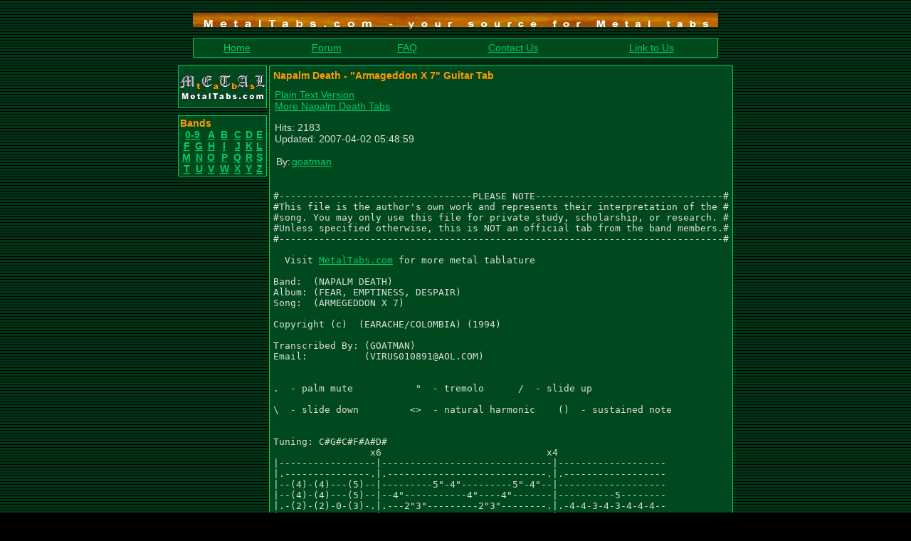

--- FILE ---
content_type: text/html
request_url: http://metaltabs.com/tab/12839/index.html
body_size: 13075
content:
<html>
<head>
<title>Armageddon X 7 Guitar Tab - Napalm Death - MetalTabs.com</title>
<meta http-equiv="Content-Type" content="text/html; charset=iso-8859-1" />
<meta name="description" content="Guitar tab for Armageddon X 7: ..." />
<link rel="shortcut icon" href="../../favicon.ico" />
<style>
<!--
body{scrollbar-base-color: #006C2C; scrollbar-arrow-color: #FF9900;}
p{font-family: Arial,Geneva,Helvetica,sans-serif; font-size: 14px;}
h1{font-family: Arial,Geneva,Helvetica,sans-serif; font-size: 14px; font-weight: bold; color: #FF9900}
small{font-size: 11px}
a:hover{color: #FF9900}
.ced{font-family: Arial,Geneva,Helvetica,sans-serif; font-size: 14px; font-weight: normal; color: #FFFFFF; background-color: #006C2C; border: 1px solid #FFFFFF; vertical-align: middle}
.cbt{font-family: Arial,Geneva,Helvetica,sans-serif; font-size: 14px; font-weight: bold; color: #FF9900; background-color: #006C2C; border: 1px solid #FFFFFF; vertical-align: middle}
.csl{font-family: Arial,Geneva,Helvetica,sans-serif; font-size: 12px; font-weight: normal; color: #FFFFFF; background-color: #006C2C; vertical-align: middle}
.ccl{color: #FF9900}
-->
</style>
</head>

<script language="javascript">
<!--
if(window != top)
    top.location.href = location.href;
// -->
</script>

<body background="../../img/bg.gif" bgcolor="black" text="#DDDDDD" link="#00CC66" vlink="#00CC66" alink="#FF0000">
<div align="center"><center>
<table border="0" cellpadding="0" cellspacing="0" width="738">
<tr><td><img src="../../img/e.gif" alt="" width="1" height="10"></td></tr>
<tr><td><img src="../../img/top2.gif" alt="top separator" title="MetalTabs.com - your source for Metal tabs" width="738" height="30"></td></tr>
<tr><td><img src="../../img/e.gif" alt="" width="1" height="5"></td></tr>

<tr><td>

<table border="0" cellpadding="1" cellspacing="0" width="100%" height="100%" bgcolor="#00CC66">
<tr><td valign="top">
<table border="0" cellpadding="5" cellspacing="0" width="100%" height="100%" bgcolor="#00481E">
<tr>
<td><p align="center"><a href="../../index.html" target="_top" title="MetalTabs.com front page">Home</a></p></td>
<td><p align="center"><a href="../../forum/index.html" target="_top" title="Go talk with other metalheads!">Forum</a></p></td>
<td><p align="center"><a href="../../faq.php.html" target="_top" title="Frequently Asked Questions">FAQ</a></p></td>
<td><p align="center"><a href="../../contact.php.html" target="_top" title="MetalTabs contact info">Contact Us</a></p></td>
<td><p align="center"><a href="../../link2us.php.html" target="_top" title="Add a link to MetalTabs.com on your website!">Link to Us</a></p></td>
</tr>
</table>
</td></tr>
</table>
</td></tr>
<tr><td><img src="../../img/e.gif" alt="" width="1" height="10"></td></tr>
</table>


<table border="0" cellpadding="0" cellspacing="0" width="738">
<tr>
<td><img src="../../img/e.gif" alt="" width="125" height="1"></td>
<td><img src="../../img/e.gif" alt="" width="3" height="1"></td>
<td><img src="../../img/e.gif" alt="" width="608" height="1"></td>
</tr>
<tr>
<td valign="top">
<table border="0" cellpadding="0" cellspacing="0" width="100%">
<tr><td>
<p>
<a href="../../index.html"><img src="../../img/logo2.gif" alt="MetalTabs.com logo" title="MetalTabs.com" width="125" height="60" border="0"></a>
</p>
</td></tr>
<tr><td><img src="../../img/e.gif" alt="" width="1" height="10"></td></tr>

<tr><td>
<table border="0" cellpadding="1" cellspacing="0" width="100%" height="100%" bgcolor="#00CC66">
<tr><td valign="top">
<table border="0" cellpadding="2" cellspacing="0" width="100%" height="100%" bgcolor="#00481E">
<tr>
<td><p><strong class="ccl">Bands</strong><br />
<table border="0" cellpadding="0" cellspacing="0" width="100%">
<tr>
<td align="center" colspan="2"><p><a href="../../letter/0-9/index.html"><strong>0-9</strong></a></p></td>
<td align="center"><p><a href="../../letter/a/index.html"><strong>A</strong></a></p></td>
<td align="center"><p><a href="../../letter/b/index.html"><strong>B</strong></a></p></td>
<td align="center"><p><a href="../../letter/c/index.html"><strong>C</strong></a></p></td>
<td align="center"><p><a href="../../letter/d/index.html"><strong>D</strong></a></p></td>
<td align="center"><p><a href="../../letter/e/index.html"><strong>E</strong></a></p></td>
</tr><tr>
<td align="center"><p><a href="../../letter/f/index.html"><strong>F</strong></a></p></td>
<td align="center"><p><a href="../../letter/g/index.html"><strong>G</strong></a></p></td>
<td align="center"><p><a href="../../letter/h/index.html"><strong>H</strong></a></p></td>
<td align="center"><p><a href="../../letter/i/index.html"><strong>I</strong></a></p></td>
<td align="center"><p><a href="../../letter/j/index.html"><strong>J</strong></a></p></td>
<td align="center"><p><a href="../../letter/k/index.html"><strong>K</strong></a></p></td>
<td align="center"><p><a href="../../letter/l/index.html"><strong>L</strong></a></p></td>
</tr><tr>
<td align="center"><p><a href="../../letter/m/index.html"><strong>M</strong></a></p></td>
<td align="center"><p><a href="../../letter/n/index.html"><strong>N</strong></a></p></td>
<td align="center"><p><a href="../../letter/o/index.html"><strong>O</strong></a></p></td>
<td align="center"><p><a href="../../letter/p/index.html"><strong>P</strong></a></p></td>
<td align="center"><p><a href="../../letter/q/index.html"><strong>Q</strong></a></p></td>
<td align="center"><p><a href="../../letter/r/index.html"><strong>R</strong></a></p></td>
<td align="center"><p><a href="../../letter/s/index.html"><strong>S</strong></a></p></td>
</tr><tr>
<td align="center"><p><a href="../../letter/t/index.html"><strong>T</strong></a></p></td>
<td align="center"><p><a href="../../letter/u/index.html"><strong>U</strong></a></p></td>
<td align="center"><p><a href="../../letter/v/index.html"><strong>V</strong></a></p></td>
<td align="center"><p><a href="../../letter/w/index.html"><strong>W</strong></a></p></td>
<td align="center"><p><a href="../../letter/x/index.html"><strong>X</strong></a></p></td>
<td align="center"><p><a href="../../letter/y/index.html"><strong>Y</strong></a></p></td>
<td align="center"><p><a href="../../letter/z/index.html"><strong>Z</strong></a></p></td>
</tr></table>
</p>
</td>
</tr>
</table>
</td></tr>
</table>

</td></tr>
</table>

</td>
<td></td>
<td valign="top">
<table border="0" cellpadding="1" cellspacing="0" width="100%" height="100%" bgcolor="#00CC66">
<tr><td valign="top">
<table border="0" cellpadding="5" cellspacing="0" width="100%" height="100%" bgcolor="#00481E">
<tr><td valign="top">
<h1>Napalm Death - &quot;Armageddon X 7&quot; Guitar Tab</h1>
<table cellpadding="0" cellpadding="0" width="100%">
<tr>
<td valign="top">
<p>
<a href="index.html@d=1.html" target="_blank">Plain Text Version</a><br /><a href="../../napalm-death-tabs/index.html">More Napalm Death Tabs</a></p>
<p>Hits: 2183<br>Updated: 2007-04-02 05:48:59</p>

<table border="0" cellpadding="0" cellspacing="2">
<tr>
<td valign="top"><p>By:</p></td>
<td valign="top"><p>
<a href="../../member/goatman/index.html">goatman</a>
</p></td>
</tr></table></td>
<td valign="top" align="right">
</td></tr></table>

<p><pre>

#----------------------------------PLEASE NOTE---------------------------------#
#This file is the author's own work and represents their interpretation of the #
#song. You may only use this file for private study, scholarship, or research. #
#Unless specified otherwise, this is NOT an official tab from the band members.#
#------------------------------------------------------------------------------#

  Visit <a href="http://metaltabs.com" target="_top">MetalTabs.com</a> for more metal tablature
  
Band:  (NAPALM DEATH)
Album: (FEAR, EMPTINESS, DESPAIR)
Song:  (ARMEGEDDON X 7)

Copyright (c)  (EARACHE/COLOMBIA) (1994)

Transcribed By: (GOATMAN)
Email:          (VIRUS010891@AOL.COM)


.  - palm mute           &quot;  - tremolo      /  - slide up

\  - slide down         &lt;&gt;  - natural harmonic    ()  - sustained note


Tuning: C#G#C#F#A#D#
                 x6                             x4
|-----------------|------------------------------|-------------------
|.---------------.|.----------------------------.|.------------------
|--(4)-(4)---(5)--|---------5&quot;-4&quot;---------5&quot;-4&quot;--|-------------------
|--(4)-(4)---(5)--|--4&quot;-----------4&quot;----4&quot;-------|----------5--------
|.-(2)-(2)-0-(3)-.|.---2&quot;3&quot;---------2&quot;3&quot;--------.|.-4-4-3-4-3-4-4-4--
|----------0------|------------------------------|--4-4-3-4---4-4-4--
           .
                 x8
------------------|-----------------------------|-------------------
-----------------.|-----------------------------|.------------------
------------------|-----------------------------|-------------------
-----5------------|-----------------------------|-------------------
-3-4-3-4-4-4-3-4-.|-3/4--4\3--3/4--4\3--3/4--3--|.-3-4-4-4-4\3-3-4--
-3-4---4-4-4-3-4--|-3/4--4\3--3/4--4\3--3/4--3--|--3-4-4-4-4\3-3-4--
                                                   . . . .     . .
                 x4                                x4
------------------|---------------------------------|
-----------------.|.-------------------------------.|
------------------|---------------------------------|
------------------|---------------------------------|
-4-4-4-4-4-4-4\3-.|.-3/4-4-4\3-3-3/4-4-4\3-3-3/4-3-.|
-4-4-4-4-4-4-4\3--|--3/4-4-4\3-3-3/4-4-4\3-3-3/4-3--|
 . . . . . .             .     .     .     .
                                   x8
|-----------------------------------|-----------------------------
|.---------------------------------.|-----------------------------
|-----------------------------------|-----------------------------
|----------5-----------5------------|-----------------------------
|.-4-4-3-4-3-4-4-4-3-4-3-4-4-4-3-4-.|-3/4--4\3--3/4--4\3--3/4--3--
|--4-4-3-4---4-4-4-3-4---4-4-4-3-4--|-3/4--4\3--3/4--4\3--3/4--3--

                                   x4                                x4
|-----------------------------------|---------------------------------|
|.---------------------------------.|.-------------------------------.|
|-----------------------------------|---------------------------------|
|-----------------------------------|---------------------------------|
|.-3-4-4-4-4\3-3-4-4-4-4-4-4-4-4\3-.|.-3/4-4-4\3-3-3/4-4-4\3-3-3/4-3-.|
|--3-4-4-4-4\3-3-4-4-4-4-4-4-4-4\3--|--3/4-4-4\3-3-3/4-4-4\3-3-3/4-3--|
   . . . .     . . . . . . . .             .     .     .     .
                       x8                    x8                               x4
|-----------------------|---------------------|--------------------------------|
|.---------------------.|.-------------------.|.------------------------------.|
|-----------------------|---------------------|--------------------------------|
|----------&lt;2&gt;----------|---------------------|-----------------------4--------|
|.-&lt;2&gt;-----------------.|.-2------1----------.|.3-3-3-4-3-3-6-3-3-3-3-2-3-3--6.|
|-----00-0----00-0-0-0--|----00-0---00-0-0-0--|-3-3-3-4-3-3-6-3-3-3-3---3-3--6-|
      .. .    .. . . .       .. .   .. . . .
                       x8                    x8                               x4
|-----------------------|---------------------|--------------------------------|
|.---------------------.|.-------------------.|.------------------------------.|
|-----------------------|---------------------|--------------------------------|
|----------&lt;2&gt;----------|---------------------|-----------------------4--------|
|.-&lt;2&gt;-----------------.|.-2------1----------.|.3-3-3-4-3-3-6-3-3-3-3-2-3-3--6.|
|-----00-0----00-0-0-0--|----00-0---00-0-0-0--|-3-3-3-4-3-3-6-3-3-3-3---3-3--6-|
      .. .    .. . . .       .. .   .. . . .
                                     x4
|-------------------------------------|
|.-----------------------------------.|
|-------------------------------------|
|------------------------4------------|
|.-3-3-3-4-3-3-6-3-3-3-3-2-3-3--6----.|
|--3-3-3-4-3-3-6-3-3-3-3---3-3--6-----|
|                                     |
|                                     |
|-------------(13)&quot;-------------------|
|.------------(x )&quot;------------------.|
|-------------(10)&quot;-------------------|
|-------------------------------------|
|.-----------------------------------.|
|-------------------------------------|

  Visit <a href="http://metaltabs.com" target="_top">MetalTabs.com</a> for more metal tablature
</pre></p>
	</td></tr>
</table>
</td></tr>
</table>

</td>
</tr>
</table>


<table border="0" cellpadding="0" cellspacing="0" width="738">
<tr><td><img src="../../img/bottom2.gif" alt="bottom separator" title="" width="738" height="30"></td></tr>
<tr><td><img src="../../img/e.gif" alt="" width="1" height="10"></td></tr>
<tr>
<td>
<p align="center"><small><a href="../../contact.php.html">Contact Us</a> | <a href="../../privacy.php.html">Privacy Policy</a> | <a href="../../disclaimer.php.html">Disclaimer</a><br>
Copyright &copy; 2001-2014 MetalTabs.com. All Rights Reserved.<br></small></p>
</td>
</tr>
</table>
</center></div>
</body>
</html>
